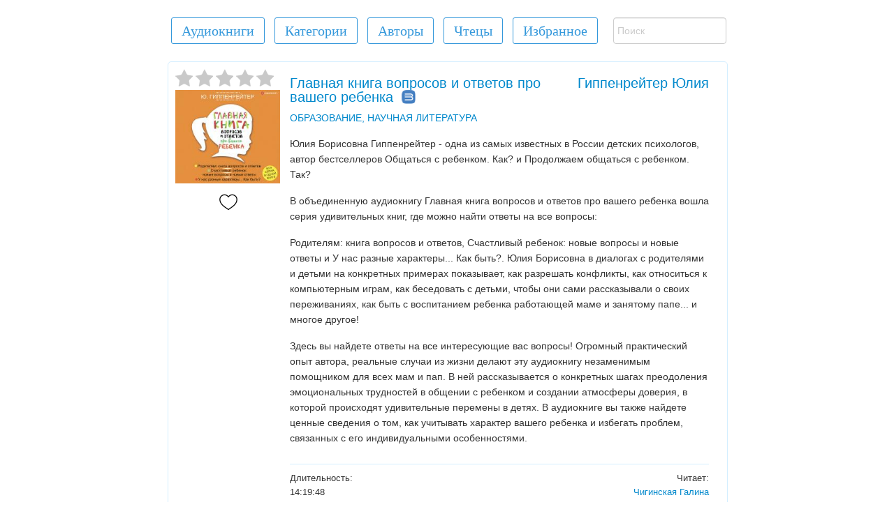

--- FILE ---
content_type: text/html; charset=UTF-8
request_url: https://audio-books.club/book.php?book=%D0%93%D0%BB%D0%B0%D0%B2%D0%BD%D0%B0%D1%8F+%D0%BA%D0%BD%D0%B8%D0%B3%D0%B0+%D0%B2%D0%BE%D0%BF%D1%80%D0%BE%D1%81%D0%BE%D0%B2+%D0%B8+%D0%BE%D1%82%D0%B2%D0%B5%D1%82%D0%BE%D0%B2+%D0%BF%D1%80%D0%BE+%D0%B2%D0%B0%D1%88%D0%B5%D0%B3%D0%BE+%D1%80%D0%B5%D0%B1%D0%B5%D0%BD%D0%BA%D0%B0&ID=29109
body_size: 11276
content:
<!DOCTYPE html>
<html xmlns="http://www.w3.org/1999/xhtml" xml:lang="ru" lang="ru">
	<head>
		<meta http-equiv="Content-Type" content="text/html; charset=UTF-8"/>
		<title>Аудиокнига - Главная книга вопросов и ответов про вашего ребенка - Гиппенрейтер Юлия - Слушать Онлайн - Клуб любителей аудиокниг</title>
				<meta name="description" content="Слушаем аудио-книгу - <p></p><p></p><p>Юлия Борисовна Гиппенрейтер - одна из самых известных в России детских психологов, автор бестселлеров 'Общаться с ребенком. Как?' и 'Продолжаем общаться с ребенком. Так?'</p><p>В объединенную аудиокнигу 'Главная книга вопросов и ответов про вашего реб...">
				<meta name="keywords" content="слушать аудиокниги онлайн, аудиокниги, аудио книги, аудио-книги, аудиоспектакли, аудиокниги бесплатно, приключения, фантастика, триллер, мистика, роман, детектив, классика, для детей">
				<meta name="viewport" content="width=device-width, initial-scale=1, user-scalable=yes">	
				<meta property="og:type"               content="website" />
				<meta property="og:title"              content="Главная книга вопросов и ответов про вашего ребенка - Гиппенрейтер Юлия" />
				<meta property="og:image"              content="https://audio-books.club/posters/29109.jpg" />

		<link rel="stylesheet" type="text/css" href="files/audio_player/css/app.css"/>
		<link rel="stylesheet" type="text/css" href="files/audio_player/css/foundation.min.css"/>

		<link rel="canonical" href="https://audio-books.club/book.php?book=%D0%93%D0%BB%D0%B0%D0%B2%D0%BD%D0%B0%D1%8F+%D0%BA%D0%BD%D0%B8%D0%B3%D0%B0+%D0%B2%D0%BE%D0%BF%D1%80%D0%BE%D1%81%D0%BE%D0%B2+%D0%B8+%D0%BE%D1%82%D0%B2%D0%B5%D1%82%D0%BE%D0%B2+%D0%BF%D1%80%D0%BE+%D0%B2%D0%B0%D1%88%D0%B5%D0%B3%D0%BE+%D1%80%D0%B5%D0%B1%D0%B5%D0%BD%D0%BA%D0%B0&ID=29109" />		<link href="files/favicon.ico" rel="shortcut icon"/>	
		<link href="files/styles.min.css?v=1141" rel="stylesheet" media="screen">	
				
	

		<!--<script src="files/adfinity.js" charset="utf-8"></script> -->


				
		<script>
		/*	setTimeout( function(){

			},2000);*/
		</script>			
							
	</head>
	<body>	
	


		<div class='Container'>	

	<div>
 	<div onclick="showMenu();" id="showMenuButton" class="showMenuButton"></div>
	<!--<div onclick="goTo('https://www.facebook.com/club.audio.books/');" class='floatRight fbGroup top' title='Наша страница в FaceBook'>
	</div>-->
	<div onclick="goTo('https://vk.com/club.audio.books');" class='floatRight vkGroup top' title='Наша страница в ВК'>
	</div>
</div>	
	<div id='topContainer' class='topContainer'>
		<div class='pageContainer'>
			<div id='buttons'>
				<a class='' href='/'><div id='homeButton' class='buttonClass buttonClass1 inlineBlock'>Аудиокниги</div></a> 
				<a href='/?categories'><div class=' buttonClass buttonClass1 inlineBlock '>Категории</div></a>
				<a href='/?authors&letter=%D0%90'><div class='buttonClass buttonClass1 inlineBlock '>Авторы</div></a>
				<a href='/?readers&letter=А'><div class='buttonClass buttonClass1 inlineBlock '>Чтецы</div></a>
				<div onclick="Favarits();" class='buttonClass buttonClass1 inlineBlock '>Избранное</div>
				<form style="display:none;" id="favForm" method="post" action='/' class= 'formFavorits inlineBlock'>
					<button type='submit' id='favoritsButton' class='buttonClass buttonClass1 inlineBlock '>Избранное</button>
					<input type='hidden' id='favBooksH' name='favBooksH'>
				</form>
				<div id='playedBooks' class='buttonClass buttonClass1 inlineBlock '>Мои книги</div>
			</div>
			<div class='inlineBlock searchFieldCl'>
				<form action='/' method='GET'>
					
					<input onkeyup="searchOnPageStart();" onchange="searchOnPageStart();" onclick="showSearchButton();" autocomplete='off' name='q' type="search" id="searchField" placeholder='Поиск'> 
					<input type='hidden' name='s' value='true'>					
					<div onclick='hideSearchButton();' id='closeSeachButton'>X</div>
					<div id='searchButton' onclick='bookSearch();' class='buttonClass buttonClass1 inlineBlock'>Найти</div>
					<!--<input id='btnSearch' type="submit" value="Найти">-->
				</form>
			</div>
			<div id="searchContainer"></div>						

		</div>
	</div>
		<!--<div class="booksSeries middle" id="yandex_rtb_R-A-415543-10"></div>	-->
	
			<div class="booksContainer">
			
			  
				<div class="booksImg bookPosterDiv booksPosterBack minHeig250px">
					
							<script>
							var ratingBook=0;
							</script>

							<div id="ratMainDiv">
								<div onclick="starClick('1', '29109');" id="ratingStars1" class="ratingDiv">  
									<div id="star1" class="grayStar"></div>
								</div>
								<div onclick="starClick('2', '29109');" id="ratingStars2" class="ratingDiv">
									<div id="star2" class="grayStar"></div>
								</div>
								<div onclick="starClick('3', '29109');" id="ratingStars3" class="ratingDiv">
									<div id="star3" class="grayStar"></div>
								</div>
								<div onclick="starClick('4', '29109');" id="ratingStars4" class="ratingDiv">
									<div id="star4" class="grayStar"></div>
								</div>
								<div onclick="starClick('5', '29109');" id="ratingStars5" class="ratingDiv">
									<div id="star5" class="grayStar"></div>
								</div>
							</div>
								
						<div onclick="ratingBook();" id="ratingBookBtn" class="ratingBookBtn"></div>
					
					<div id="playBookBtn" class="playBookBtn hidden" onclick="bookPlayPause();"></div>
					
					
						<img class="bookImg lazyload" title="Аудиокнига - Главная книга вопросов и ответов про вашего ребенкаГиппенрейтер Юлия" src="files/img/loading.gif" data-src="/posters/29109.jpg">
					<div title="Добавить книгу в Избранное" onclick="favoriteBook();" id="favoriteBookBtn" class="favoriteBookBtn"></div>	
				</div>

				<div  class="textContainer inlineBlock">
					<div class="bookNACSD" >

						<div class="bookName inlineBlock">
							<a  itemprop="name" id="bookName29109" href="/book.php?book=%D0%93%D0%BB%D0%B0%D0%B2%D0%BD%D0%B0%D1%8F+%D0%BA%D0%BD%D0%B8%D0%B3%D0%B0+%D0%B2%D0%BE%D0%BF%D1%80%D0%BE%D1%81%D0%BE%D0%B2+%D0%B8+%D0%BE%D1%82%D0%B2%D0%B5%D1%82%D0%BE%D0%B2+%D0%BF%D1%80%D0%BE+%D0%B2%D0%B0%D1%88%D0%B5%D0%B3%D0%BE+%D1%80%D0%B5%D0%B1%D0%B5%D0%BD%D0%BA%D0%B0&ID=29109">
								Главная книга вопросов и ответов про вашего ребенка
							</a>
						<a href='/?cat=%D0%9E%D0%91%D0%A0%D0%90%D0%97%D0%9E%D0%92%D0%90%D0%9D%D0%98%D0%95%2C+%D0%9D%D0%90%D0%A3%D0%A7%D0%9D%D0%90%D0%AF+%D0%9B%D0%98%D0%A2%D0%95%D0%A0%D0%90%D0%A2%D0%A3%D0%A0%D0%90&ID=8&licenseBook=true'><div id='bibLink'></div></a>
						</div> 

						<div class="Author inlineBlock">
							<a itemprop="author" href="/?q=%D0%93%D0%B8%D0%BF%D0%BF%D0%B5%D0%BD%D1%80%D0%B5%D0%B9%D1%82%D0%B5%D1%80+%D0%AE%D0%BB%D0%B8%D1%8F&ts=1">
								Гиппенрейтер Юлия
							</a>	
						</div>

						<br>
						<div class="Categories margin_div inlineBlock">
							<a href='/?cat=%D0%9E%D0%91%D0%A0%D0%90%D0%97%D0%9E%D0%92%D0%90%D0%9D%D0%98%D0%95%2C+%D0%9D%D0%90%D0%A3%D0%A7%D0%9D%D0%90%D0%AF+%D0%9B%D0%98%D0%A2%D0%95%D0%A0%D0%90%D0%A2%D0%A3%D0%A0%D0%90&ID=8&popularBook=true'>ОБРАЗОВАНИЕ, НАУЧНАЯ ЛИТЕРАТУРА</a>
						</div>
						
						
						<div onclick="showDescription('29109');" class="buttonClass  showDescriptionButton">Показать описание</div>
						
						<div id="Desc29109" itemprop="description" class="Description">  <p></p><p></p><p>Юлия Борисовна Гиппенрейтер - одна из самых известных в России детских психологов, автор бестселлеров Общаться с ребенком. Как? и Продолжаем общаться с ребенком. Так?</p><p>В объединенную аудиокнигу Главная книга вопросов и ответов про вашего ребенка вошла серия удивительных книг, где можно найти ответы на все вопросы:</p><p>Родителям: книга вопросов и ответов, Счастливый ребенок: новые вопросы и новые ответы и У нас разные характеры... Как быть?. Юлия Борисовна в диалогах с родителями и детьми на конкретных примерах показывает, как разрешать конфликты, как относиться к компьютерным играм, как беседовать с детьми, чтобы они сами рассказывали о своих переживаниях, как быть с воспитанием ребенка работающей маме и занятому папе... и многое другое!</p><p>Здесь вы найдете ответы на все интересующие вас вопросы! Огромный практический опыт автора, реальные случаи из жизни делают эту аудиокнигу незаменимым помощником для всех мам и пап. В ней рассказывается о конкретных шагах преодоления эмоциональных трудностей в общении с ребенком и создании атмосферы доверия, в которой происходят удивительные перемены в детях. В аудиокниге вы также найдете ценные сведения о том, как учитывать характер вашего ребенка и избегать проблем, связанных с его индивидуальными особенностями.</p><p></p>   

						</div>
					</div>
					<div class="bottomLine"></div>
					<div class="Duration margin_div inlineBlock">
						Длительность:<br>14:19:48
					</div>
							<div class="Reader margin_div inlineBlock">
							Читает:<br><a href="/?q=%D0%A7%D0%B8%D0%B3%D0%B8%D0%BD%D1%81%D0%BA%D0%B0%D1%8F+%D0%93%D0%B0%D0%BB%D0%B8%D0%BD%D0%B0&ts=2">Чигинская Галина</a>
							</div>							
					<div class="Series margin_div inlineBlock">
					
							

					</div>

					

				</div>
			</div>
		
				
		<div id='adfinity1B' class='booksContainer  middle' style='display: inline-block;'> <div id="adfox_162937067267757976"></div> </div>		<!-- Yandex.RTB R-A-415543-10 -->
		
		

		
		<script type="text/javascript">
		var biblioID="15647";
		
		if (localStorage.getItem('BookPlayedCount')>1){
			//console.log(document.documentElement.clientWidth);

				/* 	(function(w, d, n, s, t) {
				w[n] = w[n] || [];
				w[n].push(function() {
					Ya.Context.AdvManager.render({
						blockId: "R-A-415543-10",
						renderTo: "yandex_rtb_R-A-415543-10",
						async: true
					});
				});
				t = d.getElementsByTagName("script")[0];
				s = d.createElement("script");
				s.type = "text/javascript";
				s.src = "//an.yandex.ru/system/context.js";
				s.async = true;
				t.parentNode.insertBefore(s, t);
			})(this, this.document, "yandexContextAsyncCallbacks"); */
				}
		
		
		</script>
				<div id="booksShare">
		<script type="text/javascript">
<!--
var _acic={dataProvider:10};(function(){var e=document.createElement("script");e.type="text/javascript";e.async=true;e.src="https://www.acint.net/aci.js";var t=document.getElementsByTagName("script")[0];t.parentNode.insertBefore(e,t)})()
//-->
</script>	
		
		

			<div id="ya-share2" class="ya-share2" data-services="vkontakte,facebook,odnoklassniki,gplus,twitter,viber,whatsapp,skype,telegram"></div>
			
			
		</div>
				<div id="booksPlayer" style="text-align: center;">
					<script src='/files/biblio/vue@2.6.14'></script>

			<script src='/files/biblio/biblio-widget-ui.js'></script>
			<link rel='stylesheet' href='/files/biblio/biblio-widget-ui.css'/>
			
			<img id='loadingImg' style='margin:0 auto; text-align:center;' alt="Загрузка" class="" src="files/img/loading.gif">	
			
			<div id="bblplWn" class="hidden">
				<div id="bblpl" class="">
					<biblio-player referal-key="d929b3e8b99e78c19556fbe76736bf25bf8ca8af304153cfddaffd9d186c425bdfe1c31d33b12b9ba89f00379e8f16a6f872" user-key=" EGhZU0/tgX+0foilFgAyfmHkmhzaGOqWpwvfJ/t0ZNGFB9UQw+G6hAqA+ShiZqM+KoaL6R3ySpiLLy3t8rXPTQ==" book-id="15647" />
					<script>new Vue({ components: { biblioPlayer } }).$mount("#bblpl")</script>
				</div>
			</div>
			<script>
			var breferalKey= "d929b3e8b99e78c19556fbe76736bf25bf8ca8af304153cfddaffd9d186c425bdfe1c31d33b12b9ba89f00379e8f16a6f872";
			var isUserLogged="false";
			var biblio = new Biblio({
				bookId: 15647,
				referalKey: "d929b3e8b99e78c19556fbe76736bf25bf8ca8af304153cfddaffd9d186c425bdfe1c31d33b12b9ba89f00379e8f16a6f872",
				userKey: "EGhZU0/tgX+0foilFgAyfmHkmhzaGOqWpwvfJ/t0ZNGFB9UQw+G6hAqA+ShiZqM+KoaL6R3ySpiLLy3t8rXPTQ=="			})
			
			biblio.on('init', function (player) {
				//console.log('init_test');
				//console.log(player);
				
			//	$('.bblpl-button')[6].innerHTML='Слушать полностью';	
				if (biblioID!=0&&isUserLogged=="false"){
						
						setTimeout(function(){
							
							$('.bblpl-button')[6].outerHTML = $('.bblpl-button')[6].outerHTML;
								$('.bblpl-button')[6].addEventListener("click", function(){
								$('#LoginWrap')[0].classList.remove('hidden');
								},false);
								
					},1000);
				} else if(bookID!==6601){

					//$('.bblpl-button')[6].outerHTML = $('.bblpl-button')[6].outerHTML;
				}
				
				setTimeout(function(){
					$('#loadingImg')[0].classList.add("hidden");
					$('#bblplWn')[0].classList.remove("hidden");	
				//	$('.bblpl-button')[6].innerHTML='Слушать полностью';	
				},1000);
			});
				
				if (biblio._isInit ==false){
					setTimeout(function(){
						$('#loadingImg')[0].classList.add("hidden");
						$('#bblplWn')[0].classList.remove("hidden");	
					//	$('.bblpl-button')[6].innerHTML='Слушать полностью';	
					},1000);
				}
		//	setTimeout(function(){$('#playBookBtn')[0].style.display="none";},1000);
			
			</script>
		
				<div class="grid-x hidden" id="blue-playlist-container">
				<div class="large-10 medium-12 small-11 large-centered medium-centered small-centered cell" id="amplitude-player">
					<div class="grid-x">
					  <div class="large-6 medium-6 small-12 cell" id="amplitude-left">
					  <!--  <img amplitude-song-info="cover_art_url" amplitude-main-song-info="true"/>-->
						<div id="player-left-bottom">
						  <div id="time-container">
							<span class="current-time">
								<span class="amplitude-current-hours" amplitude-main-current-hours="true">0</span>:<span class="amplitude-current-minutes" amplitude-main-current-minutes="true">00</span>:<span class="amplitude-current-seconds" amplitude-main-current-seconds="true">00</span>
							</span>
							<div id="progress-container">
							  <input type="range" class="amplitude-song-slider" amplitude-main-song-slider="true"/>
							  <progress id="song-played-progress" class="amplitude-song-played-progress" amplitude-main-song-played-progress="true"></progress>
							  <progress id="song-buffered-progress" class="amplitude-buffered-progress" value="0"></progress>
							  
							</div>
							<span class="duration">
							 <span class="amplitude-duration-hours" amplitude-main-duration-hours="true">0</span>:<span class="amplitude-duration-minutes" amplitude-main-duration-minutes="true">00</span>:<span class="amplitude-duration-seconds" amplitude-main-duration-seconds="true">00</span>
							</span>
						  </div>

						  <div id="control-container">
							<div id="repeat-container">
								
							 <!-- <div class="amplitude-repeat" id="repeat"></div>
							  <div class="amplitude-shuffle amplitude-shuffle-off" id="shuffle"></div>-->
							</div>
							<div id="completePersentDiv"></div>
							<div id="central-control-container">
							  <div id="central-controls">
								<div class="amplitude-prev" id="previous"></div>
								<div onclick="playDSet(30, false);" class="arrLeft" id="arrLeft">-30c.</div>

								<div class="" amplitude-main-play-pause="true" onclick="bookPlayPause();" id="play-pause"></div>
								
								<div onclick="playDSet(30, true);"  class="arrRight" id="arrRight">+30c.</div>
								<div class="amplitude-next" id="next"></div>
							  </div>
							</div>
							
						
						<!--	<input  class='inlineBlock' onclick='speedText();' id='speedText' type="button" class="amplitude-playback-speed" value='100%' />-->
							

							
							
							<div id="volume-container">
								<div class="volume-controls">
								<div class="">
									<div class="amplitude-mute amplitude-not-muted"></div>
									<input id ='volumeSlider' oninput='setVolume();' type="range" class="amplitude-volume-slider"/>
									<div id="volumeText"  class="volumeText"></div>
								</div>
								
									
								<div class="ms-range-fix"></div>
								</div>
						   <!--   <div class="amplitude-shuffle amplitude-shuffle-off" id="shuffle-right"></div>-->
							</div>
							<div class="speedContainer">
								<div onclick="setSpeed(1.0);" class="speedSoundImg"></div>
								<input id ='speedSlider' oninput="setSpeed('');" type="range" min="0.5" max="2.5" step="0.1" class=""/>
								<div  id="speedText" class="speedText"></div>
							</div>	
							<div class="speedContainerMob">
								<div onclick="setSpeed('1.0');" class="speedSoundImg"></div>
								<select id='SpeedSelect' onchange="setSpeed(this.value);">
									<option value='0.5'>50%</option>
									<option value='0.75'>75%</option>
									<option value='1.0'>100%</option>
									<option value='1.1'>110%</option>
									<option value='1.2'>120%</option>
									<option value='1.3'>130%</option>
									<option value='1.5'>150%</option>
									<option value='1.6'>160%</option>
									<option value='1.7'>170%</option>
									<option value='1.8'>180%</option>
									<option value='1.9'>190%</option>
									<option value='2.0'>200%</option>
									<option value='2.2'>220%</option>
									<option value='2.5'>250%</option>
									<option value='3.0'>300%</option>
								</select>
							</div>
							
						  </div>



						  <div id="meta-container">
							<span amplitude-song-info="name" amplitude-main-song-info="true" class="song-name"></span> 

							<div class="song-artist-album">
							  <span amplitude-song-info="artist" amplitude-main-song-info="false"></span> 
							  <span amplitude-song-info="album" amplitude-main-song-info="false"></span> 
							</div>
						  </div>
						</div>
					  </div>
					  <div class="large-6 medium-6 small-12 cell" style="display:none;" id="amplitude-right">
							
					   

					  
					  </div>
					</div>
				</div>
			</div>


		
		</div>
		
			<div id="bTopText">
								
			</div>
			

			
			<!-- Yandex.RTB R-A-415544-1-->
			<div id="yandex_rtb_R-A-415544-1"></div> 

			<!--<div id="vid_vpaut_div" style=" display:inline-block;width:800px;height:426px" vid_vpaut_pl="9725"></div>--><div id='adfinity2B' class='booksContainer  middle' style='display: inline-block;'> <div style="" id="adfox_162944630748711499"></div> </div>				<!-- Yandex.RTB R-A-415544-2-->
				<div id="yandex_rtb_R-A-415544-2"></div> 
			
			
			<script type="text/javascript">

			
			  
				

			</script>
			
			
			<div class="booksSeries marginTop15PX"></div>		<div id="commMainDiv" class='booksSeries marginTop15PX'>
			<div class = 'marginLeft15PX' >
			<div id='noComments'>Отзывов пока нет. Будь первым!</div>
				<div class="comments  col-md-12">
									</div>
			</div>
			<div id="leaveCommentBtn"  onclick="respComm('0','0','0');" class="buttonClass buttonClass1 leaveComment">Оставить отзыв</div>
		</div>	
		<div id="commDivFirst"></div>
		<div id="commDiv" class = 'booksSeries marginTop15PX' >


				
<script> 
  var rc=false;
 </script> 
<script> 
  logInWithFacebook = function() {
    FB.login(function(response) {
      if (response.authResponse) {
        console.log(response.authResponse);
		
		
		$.ajax({
				type: 'POST',
				url: 'comLogin.php',
				data: 'code='+response.authResponse.accessToken,
				success: function(data){
					if (data=="logged")
						document.location.reload(true);
					//showMessToastr(data, "РЎРѕР·РґР°РЅРёРµ РЅРѕРІРѕРіРѕ Р·РґР°РЅРёСЏ\РєРІР°СЂС‚РёСЂС‹:", "success");
					//loadAddressList()
				}
				
			});	
			
        // Now you can redirect the user or do an AJAX request to
        // a PHP script that grabs the signed request from the cookie.
      } else {
        alert('Ошибка авторизации, похоже вы отменили авторизацию.');
      }
    });
    return false;
  };
  window.fbAsyncInit = function() {
    FB.init({
      appId: '2265859580298398',
      cookie: true, // This is important, it's not enabled by default
      version: 'v2.2'
    });
  };

  (function(d, s, id){
    var js, fjs = d.getElementsByTagName(s)[0];
    if (d.getElementById(id)) {return;}
    js = d.createElement(s); js.id = id;
    js.src = "https://connect.facebook.net/en_US/sdk.js";
    fjs.parentNode.insertBefore(js, fjs);
  }(document, 'script', 'facebook-jssdk'));

  //$("html,body").animate({scrollTop: $("#addCommText").offset().top},500);
</script>
		



					
				<form action="" method="post">
					<div id="textAreaComm">
												<p>
						Войти через:
							<div class="fbGroup noPadding" onclick="logInWithFacebook()"></div>
												   
							<div onclick="loginVK('https://oauth.vk.com/authorize?client_id=7046223&scope=uid,first_name,last_name,email,photo_big&display=page&redirect_uri=https://book.audio-books.club/vkLogin.php&response_type=code')" class="vkGroup noPadding"></div>
													</p>
												<div id="addCommText">Добавить новый отзыв:</div>
						<input type="hidden" name="BookID" id="BookID" value="29109">
						<input type="hidden" name="answerID" id="answerID" value="0">
						<input type="hidden" name="level" id="level" value="0">
						<input type="hidden" name="userCommID" id="userCommID" value="0">
												<input class="commBField" type="text" name="CommName" id="CommName" placeholder="Ваше Имя" value="">
						<input class="commBField" type="text" name="CommEmail" id="CommEmail" placeholder="Ваш Email" value="">
						<input type="hidden" id ="g-recaptcha-response" name="g-recaptcha-response">
												<textarea  style="width: 100%;" class="textAreaComm" tabindex="10" name="commMessage" id="commMessage" cols="58" rows="4" dir="ltr" placeholder="Текст отзыва"></textarea>
						<br>
						
						<script>
						rc=true; 
						</script>
												<button id='btnComment' class='buttonClass buttonClass1 leaveComment' type='submit'>Добавить отзыв</button>
					</div>	
				</form>
			</div>
				
				<div class = 'booksSeries marginTop15PX' >
									<div id="id-415543-12"></div>
								</div>
			
	</div>
			
		
		
				
<div class='footer'>
			<div class="footerLinks "><a href="/">Аудиокниги</a></div>
			<div class="footerLinks "><a href="/?categories">Категории</a></div>			
			<div class="footerLinks "><a href="/?authors">Авторы</a></div>
			<div class="footerLinks "><a href="/?readers">Чтецы</a></div>	
			<div class="footerLinks " onclick="Favarits();" >Избранное</div>	
			<div class="footerLinks "><a href="/for_authors.php">Правообладателям</a></div>	
			<div class="footerLinks" onclick="whiteDarkTheme(false);" id="whiteDarkThemeButton">Темная тема</div>			
</div>
	<div class='footer'>
		<div id="AEm">		
		</div>	
		<div id="biblioPartner">		
		</div>	
	<!--	<div onclick="goTo('https://www.facebook.com/club.audio.books/');" class='floatRight fbGroup' title='Наша страница в FaceBook'>-->
		</div>
		<div onclick="goTo('https://vk.com/club.audio.books');" class='floatRight vkGroup' title='Наша страница в ВК'>
		</div>
				</div>
		
	<!--<script src="https://cdn.adfinity.pro/code/audio-books.club/adfinity.js" charset="utf-8"></script> -->
		
				  

	
	<script>
	
	function getRandomInt(max) {
		return Math.floor(Math.random() * Math.floor(max));
	}
	function setTimerY(){
		if(pageYOffset!=0){
			clearInterval(intY);
			

			
			(function (d, w, c) {
			(w[c] = w[c] || []).push(function() {
				try {
					w.yaCounter51323248 = new Ya.Metrika2({
						id:51323248,
						clickmap:true,
						trackLinks:true,
						accurateTrackBounce:true,
						webvisor:true
					});
				} catch(e) { }
			});
			var n = d.getElementsByTagName("script")[0],
				s = d.createElement("script"),
				f = function () { n.parentNode.insertBefore(s, n); };
			s.type = "text/javascript";
			s.async = true;
			s.src = "https://mc.yandex.ru/metrika/tag.js";

			if (w.opera == "[object Opera]") {
				d.addEventListener("DOMContentLoaded", f, false);
			} else { f(); }
		})(document, window, "yandex_metrika_callbacks2");		
		<!-- /Yandex.Metrika counter -->
		
					
	
					
				
									

				
					




							


									
			
				
					

	
		
			/* Global site tag (gtag.js) - Google Analytics */
	/*		var scriptGA=document.createElement("script"),
            timer,
            head=document.getElementsByTagName("head")[0];
            head.appendChild(scriptGA);
			   
			scriptGA.type = "text/javascript";
			scriptGA.async = true;
			scriptGA.src = "https://www.googletagmanager.com/gtag/js?id=G-G21D55LFG5";	
			window.dataLayer = window.dataLayer || [];
			function gtag(){dataLayer.push(arguments);}
			gtag('js', new Date());
			gtag('config', 'G-G21D55LFG5');*/
		
		
		
		
			var scriptAP=document.createElement("script"),
            timer,
			head=document.getElementsByTagName("head")[0];
						head.appendChild(scriptAP);
						   
			   
			scriptAP.type = "text/javascript";
			scriptAP.async = true;
			scriptAP.src = "https://cdn.adfinity.pro/code/audio-books.club/adfinity.js?v=1.0.4";	
		//	scriptAP.src = "https://audio-books.club/files/adfinit.js?v=1.0.6";	

		
		
		
		
		
		
						if (Amplitude.getSongs().length==0)initF();
			
				if (IsActive=="2") {
					if (LitResID!=0&&LitResID!="undefined"){
											}
				}
					}

	}
	let intY="";
	document.addEventListener('DOMContentLoaded', function(){
		 intY=setInterval("setTimerY();",1000);
	});
	
					

	</script>

		<noscript><div><img src="https://mc.yandex.ru/watch/51323248" style="position:absolute; left:-9999px;" alt="" /></div></noscript>
	
	

<!--
<script type='text/javascript' data-cfasync='false'>
	let eedf3ff32d_cnt = 0;
	let eedf3ff32d_interval = setInterval(function(){
		if (typeof eedf3ff32d_country !== 'undefined') {
			clearInterval(eedf3ff32d_interval);
			
var allowed_countries = ["RU", "UA", "BY","KZ"];
if (allowed_countries.includes(eedf3ff32d_country)) {

(function(){
				var ud;
				try { ud = localStorage.getItem('eedf3ff32d_uid'); } catch (e) { }
				var script = document.createElement('script');
				script.type = 'text/javascript';
				script.charset = 'utf-8';
				script.async = 'true';
				script.src = 'https://' + eedf3ff32d_domain + '/bens/vinos.js?23672&v=2&u=' + ud + '&a=' + Math.random();
				document.body.appendChild(script);
			})();
}
		} else {
			eedf3ff32d_cnt += 1;
			if (eedf3ff32d_cnt >= 60) {
				clearInterval(eedf3ff32d_interval);
			}
		}
	}, 500);
</script>-->
	





	
	
	

		<script>
		var mainPage=false;
		var IsActive="2";
		var LitResID="0";
		
		var userBKey="EGhZU0/tgX+0foilFgAyfmHkmhzaGOqWpwvfJ/t0ZNGFB9UQw+G6hAqA+ShiZqM+KoaL6R3ySpiLLy3t8rXPTQ==";

		var BookName="Главная книга вопросов и ответов про вашего ребенка";
		var isM="0";
		
		if (IsActive!=2){
			setTimeout(function(){
				$('#playBookBtn')[0].classList.remove("hidden");
				$('#amplitude-right')[0].style.display="block";
			},1000);
			
		}
		</script>		
		<script src="files/common.min.js?v=250"></script>
		<script src="files/audio_player/js/foundation.min.js"></script>
		<script src="files/audio_player/js/amplitude.js?ver=1.1.4"></script>
		<script src="files/audio_player/js/functions.js?v=1.0.1"></script>	
		<script>

		
			var BookSpeedPlayed=localStorage.getItem('BookSpeedPlayed');	
			if (BookSpeedPlayed==null || BookSpeedPlayed=='' || BookSpeedPlayed==1) BookSpeedPlayed="1.0";
			document.getElementById('speedSlider').value=BookSpeedPlayed;
			
			var BookVolumePlayed=localStorage.getItem('BookVolumePlayed');
			if (BookVolumePlayed==null) BookVolumePlayed=55;
			document.getElementById('volumeSlider').value=BookVolumePlayed;
			
			document.getElementById('speedText').innerHTML=Math.round(BookSpeedPlayed*100,1)+'%';
			document.getElementById('volumeText').innerHTML=BookVolumePlayed+'%';
			document.getElementById("SpeedSelect").value = BookSpeedPlayed;
	

			
			function initF(){
				Amplitude.init({
					"songs": [
						
					],
					playback_speed: BookSpeedPlayed,
					volume:BookVolumePlayed
				});	
				getPartPlay();				
			}


			$('#play-pause').removeClass('amplitude-playing');	
			$('#play-pause').addClass('amplitude-paused');	
			$('#playBookBtn').addClass('playBookBtn');
			$('#playBookBtn').removeClass('pauseBookBtn');			
			var songSliders = document.getElementsByClassName("amplitude-song-slider");
			for (var i = 0; i < songSliders.length; i++) {
				songSliders[i].value = 0;
			}
			


			
			var bookID = 29109;
			checkFavoriteBook();
		</script>
		
		
		<script>
			setTimeout(bookView,20000,"29109");
			function bookView(ID){
				$.ajax({
				type: 'POST',
				url: 'book.php',
				data: "v="+ID,
				success: function(data){

				}
				
				});
			}
			function hideLoginForm(){
				$('#LoginWrap')[0].classList.add("hidden");
			}	
			function restFunc(){
				$('#restorePass')[0].classList.remove("hidden");
				$('#registration')[0].classList.add("hidden");
				$('#autorizText')[0].classList.add("hidden");
				$('#LogPass')[0].classList.add("hidden");
				$('#regName')[0].classList.add("hidden");
				$('#logButton')[0].classList.add("hidden");
				$('#regButton')[0].classList.add("hidden");
				$('#restButton')[0].classList.remove("hidden");
				$('#regButtonLink')[0].classList.remove("hidden");
				$('#entButtonLink')[0].classList.remove("hidden");
				$('#restButtonLink')[0].classList.add("hidden");
			}	
			function regFunc(){
				$('#restorePass')[0].classList.add("hidden");
				$('#registration')[0].classList.remove("hidden");
				$('#autorizText')[0].classList.add("hidden");
				$('#LogPass')[0].classList.remove("hidden");
				$('#logButton')[0].classList.add("hidden");
				$('#restButton')[0].classList.add("hidden");
				$('#regButton')[0].classList.remove("hidden");
				$('#regName')[0].classList.remove("hidden");
				$('#restButtonLink')[0].classList.remove("hidden");
				$('#regButtonLink')[0].classList.add("hidden");
				$('#entButtonLink')[0].classList.remove("hidden");
			}	
			function enrFunc(){
				$('#restorePass')[0].classList.add("hidden");
				$('#registration')[0].classList.add("hidden");
				$('#restButton')[0].classList.add("hidden");
				$('#regButton')[0].classList.add("hidden");
				$('#autorizText')[0].classList.remove("hidden");
				$('#regButtonLink')[0].classList.remove("hidden");
				$('#restButtonLink')[0].classList.remove("hidden");
				$('#LogPass')[0].classList.remove("hidden");
				$('#logButton')[0].classList.remove("hidden");
				$('#entButtonLink')[0].classList.add("hidden");
				$('#regName')[0].classList.add("hidden");

			}
			function loginEP(){
				$.ajax({
				type: 'POST',
				url: 'comLogin.php',
				data: "email="+$('#LogEmail')[0].value+"&pass="+$('#LogPass')[0].value,
				success: function(data){
					if (data!="error"){
						hideLoginForm();
						//biblio.destroy();
						var biblio = new Biblio({
							bookId: biblioID,
							referalKey: breferalKey,
							userKey: data 
						})
						setTimeout(function(){biblio.startPurchaseBook();	setTimeout(function(){location.reload();},3000); },1000);					
					} else {
						toastr.error("Не верный email или пароль", "Ошибка!");
					}

				}
				
				});				
			}
			toastr.options = {
			"closeButton": false,
			"debug": false,
			"newestOnTop": false,
			"progressBar": false,
			"positionClass": "toast-bottom-center",
			"preventDuplicates": false,
			"onclick": null,
			"showDuration": "300",
			"hideDuration": "1000",
			"timeOut": "5000",
			"extendedTimeOut": "1000",
			"showEasing": "swing",
			"hideEasing": "linear",
			"showMethod": "fadeIn",
			"hideMethod": "fadeOut"
			}	
			function restPassFunc(){
				$.ajax({
				type: 'POST',
				url: 'comLogin.php',
				data: "email="+$('#LogEmail')[0].value+"&restore=true",
				success: function(data){
					if (data=="ok"){
						toastr.success("На ваш имейл выслан новый пароль", "Сброс пароля");
					}	
					if (data=="error"){
						toastr.error("Не найден указанный вами email", "Ошибка!");
					}
				}
				
				});					
			}	
			function regAccFunc(){
				$.ajax({
				type: 'POST',
				url: 'comLogin.php',
				data: "email="+$('#LogEmail')[0].value+"&name="+$('#regName')[0].value+"&pass="+$('#LogPass')[0].value+"&regacc=true",
				success: function(data){
					if (data=="ok"){
						toastr.success("Вы успешно зарегистрированны", "Регистрация");
						$('#entButtonLink')[0].click();
						setTimeout("loginEP()",1000);
					}	else if (data=="error1"){
						toastr.error("Такой email уже зарегистрирован", "Ошибка!");
					}
						else{
						toastr.error("Проверьте правилность ввода", "Ошибка!");
					}
				}
				
				});					
			}
			
		</script>	
				
		<script src="//yastatic.net/es5-shims/0.0.2/es5-shims.min.js"></script>
		<script src="//yastatic.net/share2/share.js"></script>	
		
			<script>
				var myShare = document.getElementById('ya-share2');

				var share = Ya.share2(myShare, {
					content: {
						title: 'Главная книга вопросов и ответов про вашего ребенка - Гиппенрейтер Юлия - Слушаем аудиокнигу онлайн',
						description: '',
						image: 'https://audio-books.club/posters/29109.jpg'  
					}
				  
				});

//commErr=no_text
			</script>
		
			<script async src="https://yastatic.net/pcode-native/loaders/loader.js"></script>

			

					<div class="hidden" id="LoginWrap" onclick="">
					
					<div class="" id="LoginForm"><div onclick="hideLoginForm();" id="closeLoginFormButton">X</div>
						<div id="autorizText">
							<p>Вход на сайт</p>
							<div class="buttonlogin buttonloginFB" onclick="loginVK('https://oauth.vk.com/authorize?client_id=7046223&amp;scope=email&amp;display=page&amp;redirect_uri=https://book.audio-books.club/vkLogin.php&amp;response_type=code')">Вконтакте</div>
							<div class="buttonlogin" onclick="logInWithFacebook()">Facebook</div>								
						</div>
						<div class="hidden" id="restorePass">
							<p>Восстановление пароля</p>
						</div>
						<div class="hidden" id="registration">
							<p>Регистрация</p>
						</div>
						
						<input class="hidden" type="text" name="regName" id="regName" placeholder="Ваше Имя" value="">
						<input class="" type="text" name="LogEmail" id="LogEmail" placeholder="Ваш Email" value="">
						<input class="" type="password" name="LogPass" id="LogPass" placeholder="Ваш Пароль" value="">
						<input type="hidden" id="g-recaptcha-response" name="g-recaptcha-response" value="[base64]">
						<br>
						<div style="height: 35px;" >
							<div id="entButtonLink" onclick="enrFunc();" class="regLink hidden">Вход</div>
							<div id="regButtonLink" onclick="regFunc();" class="regLink">Регистрация</div>	
							<div id="restButtonLink"  onclick="restFunc();" class="restLink">Восстановить пароль</div>
						</div>
						<button id="logButton" class="buttonClass buttonClass1" onclick="loginEP();" type="submit">Войти</button>
						<button id="restButton" class="buttonClass buttonClass1 hidden" onclick="restPassFunc();" type="submit">Восстановить</button>
						<button id="regButton" class="buttonClass buttonClass1 hidden" onclick="regAccFunc();" type="submit">Зарегистрироваться</button>
					</div>	
					</div>	
					<script>

					</script>					
	</body>
</html>
